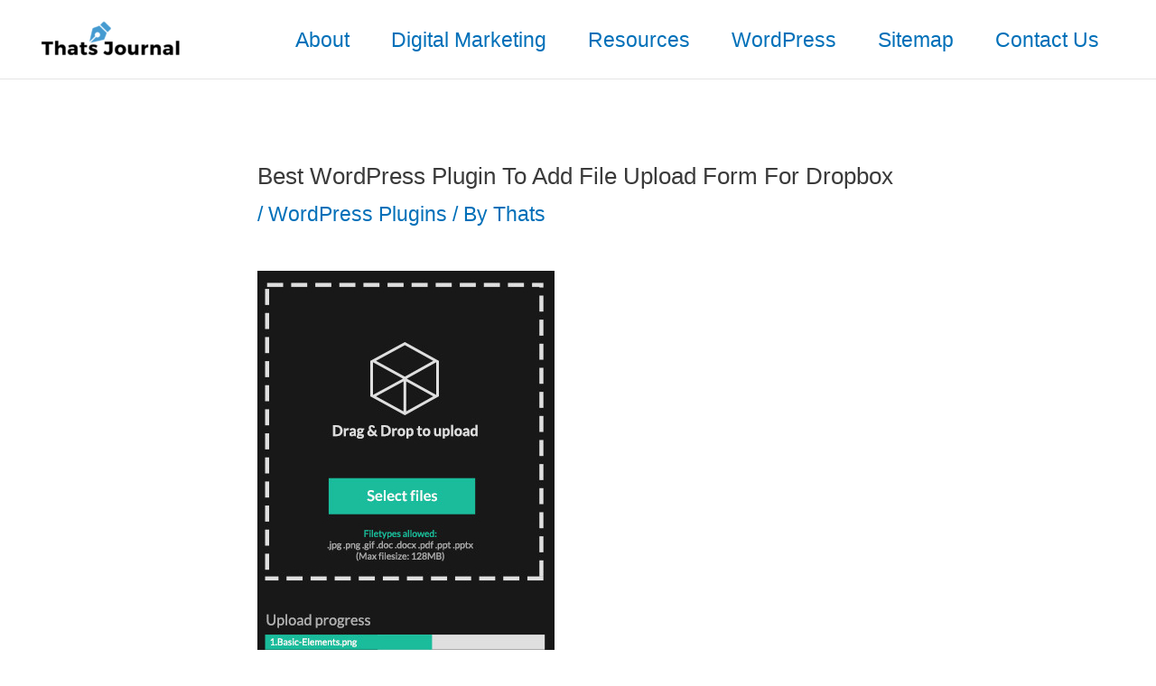

--- FILE ---
content_type: text/html; charset=UTF-8
request_url: https://www.thatsjournal.com/wordpress-plugins/best-wordpress-plugin-for-adding-file-upload-form-for-dropbox-in-your-blog
body_size: 37939
content:
<!DOCTYPE html><html lang="en-US"><head><script data-no-optimize="1">var litespeed_docref=sessionStorage.getItem("litespeed_docref");litespeed_docref&&(Object.defineProperty(document,"referrer",{get:function(){return litespeed_docref}}),sessionStorage.removeItem("litespeed_docref"));</script> <meta charset="UTF-8"><meta name="viewport" content="width=device-width, initial-scale=1"><link rel="profile" href="https://gmpg.org/xfn/11"><meta name='robots' content='index, follow, max-image-preview:large, max-snippet:-1, max-video-preview:-1' /><title>Best WordPress Plugin To Add File Upload Form For Dropbox</title><meta name="description" content="In another post, I have discussed on how you can add a file upload form in WordPress without coding. In this post I will discuss about adding a drag and" /><link rel="canonical" href="https://www.thatsjournal.com/wordpress-plugins/best-wordpress-plugin-for-adding-file-upload-form-for-dropbox-in-your-blog" /><meta property="og:locale" content="en_US" /><meta property="og:type" content="article" /><meta property="og:title" content="Best WordPress Plugin To Add File Upload Form For Dropbox" /><meta property="og:description" content="In another post, I have discussed on how you can add a file upload form in WordPress without coding. In this post I will discuss about adding a drag and" /><meta property="og:url" content="https://www.thatsjournal.com/wordpress-plugins/best-wordpress-plugin-for-adding-file-upload-form-for-dropbox-in-your-blog" /><meta property="og:site_name" content="Thats Journal" /><meta property="article:publisher" content="https://www.facebook.com/ThatsJournal" /><meta property="article:published_time" content="2013-11-23T10:55:28+00:00" /><meta property="article:modified_time" content="2018-07-30T10:02:38+00:00" /><meta property="og:image" content="https://www.thatsjournal.com/wp-content/images/WordPress%20Plugins/Best%20WordPress%20plugin%20for%20adding%20file%20upload%20form%20for%20Dropbox%20in%20your%20blog.jpg" /><meta name="author" content="Thats" /><meta name="twitter:card" content="summary_large_image" /><meta name="twitter:creator" content="@thatsjournal" /><meta name="twitter:site" content="@thatsjournal" /><meta name="twitter:label1" content="Written by" /><meta name="twitter:data1" content="Thats" /><meta name="twitter:label2" content="Est. reading time" /><meta name="twitter:data2" content="2 minutes" /> <script type="application/ld+json" class="yoast-schema-graph">{"@context":"https://schema.org","@graph":[{"@type":"Article","@id":"https://www.thatsjournal.com/wordpress-plugins/best-wordpress-plugin-for-adding-file-upload-form-for-dropbox-in-your-blog#article","isPartOf":{"@id":"https://www.thatsjournal.com/wordpress-plugins/best-wordpress-plugin-for-adding-file-upload-form-for-dropbox-in-your-blog"},"author":{"name":"Thats","@id":"https://www.thatsjournal.com/#/schema/person/d23f94c5f8d8cbc0b1ccddf5a72113c4"},"headline":"Best WordPress Plugin To Add File Upload Form For Dropbox","datePublished":"2013-11-23T10:55:28+00:00","dateModified":"2018-07-30T10:02:38+00:00","mainEntityOfPage":{"@id":"https://www.thatsjournal.com/wordpress-plugins/best-wordpress-plugin-for-adding-file-upload-form-for-dropbox-in-your-blog"},"wordCount":384,"commentCount":0,"publisher":{"@id":"https://www.thatsjournal.com/#organization"},"image":{"@id":"https://www.thatsjournal.com/wordpress-plugins/best-wordpress-plugin-for-adding-file-upload-form-for-dropbox-in-your-blog#primaryimage"},"thumbnailUrl":"https://www.thatsjournal.com/wp-content/images/WordPress%20Plugins/Best%20WordPress%20plugin%20for%20adding%20file%20upload%20form%20for%20Dropbox%20in%20your%20blog.jpg","keywords":["colors","computer","destination","Drag and Drop","Email notifications","extensions","File description","File size limit","labels","large","moderation","progress","responsive","restriction","Templates","Translation Ready","users"],"articleSection":["WordPress Plugins"],"inLanguage":"en-US","potentialAction":[{"@type":"CommentAction","name":"Comment","target":["https://www.thatsjournal.com/wordpress-plugins/best-wordpress-plugin-for-adding-file-upload-form-for-dropbox-in-your-blog#respond"]}]},{"@type":"WebPage","@id":"https://www.thatsjournal.com/wordpress-plugins/best-wordpress-plugin-for-adding-file-upload-form-for-dropbox-in-your-blog","url":"https://www.thatsjournal.com/wordpress-plugins/best-wordpress-plugin-for-adding-file-upload-form-for-dropbox-in-your-blog","name":"Best WordPress Plugin To Add File Upload Form For Dropbox","isPartOf":{"@id":"https://www.thatsjournal.com/#website"},"primaryImageOfPage":{"@id":"https://www.thatsjournal.com/wordpress-plugins/best-wordpress-plugin-for-adding-file-upload-form-for-dropbox-in-your-blog#primaryimage"},"image":{"@id":"https://www.thatsjournal.com/wordpress-plugins/best-wordpress-plugin-for-adding-file-upload-form-for-dropbox-in-your-blog#primaryimage"},"thumbnailUrl":"https://www.thatsjournal.com/wp-content/images/WordPress%20Plugins/Best%20WordPress%20plugin%20for%20adding%20file%20upload%20form%20for%20Dropbox%20in%20your%20blog.jpg","datePublished":"2013-11-23T10:55:28+00:00","dateModified":"2018-07-30T10:02:38+00:00","description":"In another post, I have discussed on how you can add a file upload form in WordPress without coding. In this post I will discuss about adding a drag and","breadcrumb":{"@id":"https://www.thatsjournal.com/wordpress-plugins/best-wordpress-plugin-for-adding-file-upload-form-for-dropbox-in-your-blog#breadcrumb"},"inLanguage":"en-US","potentialAction":[{"@type":"ReadAction","target":["https://www.thatsjournal.com/wordpress-plugins/best-wordpress-plugin-for-adding-file-upload-form-for-dropbox-in-your-blog"]}]},{"@type":"ImageObject","inLanguage":"en-US","@id":"https://www.thatsjournal.com/wordpress-plugins/best-wordpress-plugin-for-adding-file-upload-form-for-dropbox-in-your-blog#primaryimage","url":"https://www.thatsjournal.com/wp-content/images/WordPress%20Plugins/Best%20WordPress%20plugin%20for%20adding%20file%20upload%20form%20for%20Dropbox%20in%20your%20blog.jpg","contentUrl":"https://www.thatsjournal.com/wp-content/images/WordPress%20Plugins/Best%20WordPress%20plugin%20for%20adding%20file%20upload%20form%20for%20Dropbox%20in%20your%20blog.jpg"},{"@type":"BreadcrumbList","@id":"https://www.thatsjournal.com/wordpress-plugins/best-wordpress-plugin-for-adding-file-upload-form-for-dropbox-in-your-blog#breadcrumb","itemListElement":[{"@type":"ListItem","position":1,"name":"Home","item":"https://www.thatsjournal.com/"},{"@type":"ListItem","position":2,"name":"Best WordPress Plugin To Add File Upload Form For Dropbox"}]},{"@type":"WebSite","@id":"https://www.thatsjournal.com/#website","url":"https://www.thatsjournal.com/","name":"Thats Journal","description":"","publisher":{"@id":"https://www.thatsjournal.com/#organization"},"potentialAction":[{"@type":"SearchAction","target":{"@type":"EntryPoint","urlTemplate":"https://www.thatsjournal.com/?s={search_term_string}"},"query-input":{"@type":"PropertyValueSpecification","valueRequired":true,"valueName":"search_term_string"}}],"inLanguage":"en-US"},{"@type":"Organization","@id":"https://www.thatsjournal.com/#organization","name":"Thats Journal","url":"https://www.thatsjournal.com/","logo":{"@type":"ImageObject","inLanguage":"en-US","@id":"https://www.thatsjournal.com/#/schema/logo/image/","url":"/wp-content/uploads/2022/05/cropped-cropped-3.png","contentUrl":"/wp-content/uploads/2022/05/cropped-cropped-3.png","width":502,"height":126,"caption":"Thats Journal"},"image":{"@id":"https://www.thatsjournal.com/#/schema/logo/image/"},"sameAs":["https://www.facebook.com/ThatsJournal","https://x.com/thatsjournal","http://pinterest.com/thatsjournal"]},{"@type":"Person","@id":"https://www.thatsjournal.com/#/schema/person/d23f94c5f8d8cbc0b1ccddf5a72113c4","name":"Thats","image":{"@type":"ImageObject","inLanguage":"en-US","@id":"https://www.thatsjournal.com/#/schema/person/image/","url":"https://www.thatsjournal.com/wp-content/litespeed/avatar/f9d8bc2f654e1ba7701fc7af1d1e179f.jpg?ver=1769552991","contentUrl":"https://www.thatsjournal.com/wp-content/litespeed/avatar/f9d8bc2f654e1ba7701fc7af1d1e179f.jpg?ver=1769552991","caption":"Thats"},"description":"Thanks for dropping by! This post was published by the Editorial Team of Thats Journal. Follow us on our social media channels for current trends on Digital Marketing, Social Media Marketing and WordPress Themes.","sameAs":["https://www.thatsjournal.com"],"url":"https://www.thatsjournal.com/author/admin"}]}</script> <link rel="alternate" type="application/rss+xml" title="Thats Journal &raquo; Feed" href="https://www.thatsjournal.com/feed" /><link rel="alternate" type="application/rss+xml" title="Thats Journal &raquo; Comments Feed" href="https://www.thatsjournal.com/comments/feed" /><link data-optimized="2" rel="stylesheet" href="/wp-content/litespeed/css/774ad19fb1a0268110ba874f1a59d3df.css?ver=a1e26" /><!--[if IE]> <script src="/wp-content/themes/astra/assets/js/minified/flexibility.min.js" id="astra-flexibility-js"></script> <script id="astra-flexibility-js-after">flexibility(document.documentElement);</script> <![endif]--><link rel="https://api.w.org/" href="https://www.thatsjournal.com/wp-json/" /><link rel="alternate" title="JSON" type="application/json" href="https://www.thatsjournal.com/wp-json/wp/v2/posts/1822" /><link rel="alternate" title="oEmbed (JSON)" type="application/json+oembed" href="https://www.thatsjournal.com/wp-json/oembed/1.0/embed?url=https%3A%2F%2Fwww.thatsjournal.com%2Fwordpress-plugins%2Fbest-wordpress-plugin-for-adding-file-upload-form-for-dropbox-in-your-blog" /><link rel="alternate" title="oEmbed (XML)" type="text/xml+oembed" href="https://www.thatsjournal.com/wp-json/oembed/1.0/embed?url=https%3A%2F%2Fwww.thatsjournal.com%2Fwordpress-plugins%2Fbest-wordpress-plugin-for-adding-file-upload-form-for-dropbox-in-your-blog&#038;format=xml" /> <script type="litespeed/javascript" data-src="https://www.googletagmanager.com/gtag/js?id=G-V8JKFTSWZP"></script> <script type="litespeed/javascript">window.dataLayer=window.dataLayer||[];function gtag(){dataLayer.push(arguments)}
gtag('js',new Date());gtag('config','G-V8JKFTSWZP')</script> <link rel="icon" href="/wp-content/uploads/2020/04/cropped-tj-32x32.png" sizes="32x32" /><link rel="icon" href="/wp-content/uploads/2020/04/cropped-tj-192x192.png" sizes="192x192" /><link rel="apple-touch-icon" href="/wp-content/uploads/2020/04/cropped-tj-180x180.png" /><meta name="msapplication-TileImage" content="/wp-content/uploads/2020/04/cropped-tj-270x270.png" /></head><body data-rsssl=1 itemtype='https://schema.org/Blog' itemscope='itemscope' class="wp-singular post-template-default single single-post postid-1822 single-format-standard wp-custom-logo wp-theme-astra ast-desktop ast-narrow-container ast-no-sidebar astra-4.11.8 group-blog ast-blog-single-style-1 ast-single-post ast-inherit-site-logo-transparent ast-hfb-header ast-normal-title-enabled"><a class="skip-link screen-reader-text" href="#content" title="Skip to content">
Skip to content</a><div
class="hfeed site" id="page"><header
class="site-header header-main-layout-1 ast-primary-menu-enabled ast-hide-custom-menu-mobile ast-builder-menu-toggle-icon ast-mobile-header-inline" id="masthead" itemtype="https://schema.org/WPHeader" itemscope="itemscope" itemid="#masthead"		><div id="ast-desktop-header" data-toggle-type="dropdown"><div class="ast-main-header-wrap main-header-bar-wrap "><div class="ast-primary-header-bar ast-primary-header main-header-bar site-header-focus-item" data-section="section-primary-header-builder"><div class="site-primary-header-wrap ast-builder-grid-row-container site-header-focus-item ast-container" data-section="section-primary-header-builder"><div class="ast-builder-grid-row ast-builder-grid-row-has-sides ast-builder-grid-row-no-center"><div class="site-header-primary-section-left site-header-section ast-flex site-header-section-left"><div class="ast-builder-layout-element ast-flex site-header-focus-item" data-section="title_tagline"><div
class="site-branding ast-site-identity" itemtype="https://schema.org/Organization" itemscope="itemscope"				>
<span class="site-logo-img"><a href="https://www.thatsjournal.com/" class="custom-logo-link" rel="home" data-wpel-link="internal"><img data-lazyloaded="1" src="[data-uri]" width="165" height="41" data-src="/wp-content/uploads/2022/05/cropped-cropped-3-165x41.png" class="custom-logo" alt="Thats Journal" decoding="async" data-srcset="/wp-content/uploads/2022/05/cropped-cropped-3-165x41.png 165w, /wp-content/uploads/2022/05/cropped-cropped-3-300x75.png 300w, /wp-content/uploads/2022/05/cropped-cropped-3.png 502w" data-sizes="(max-width: 165px) 100vw, 165px" /></a></span></div></div></div><div class="site-header-primary-section-right site-header-section ast-flex ast-grid-right-section"><div class="ast-builder-menu-1 ast-builder-menu ast-flex ast-builder-menu-1-focus-item ast-builder-layout-element site-header-focus-item" data-section="section-hb-menu-1"><div class="ast-main-header-bar-alignment"><div class="main-header-bar-navigation"><nav class="site-navigation ast-flex-grow-1 navigation-accessibility site-header-focus-item" id="primary-site-navigation-desktop" aria-label="Primary Site Navigation" itemtype="https://schema.org/SiteNavigationElement" itemscope="itemscope"><div class="main-navigation ast-inline-flex"><ul id="ast-hf-menu-1" class="main-header-menu ast-menu-shadow ast-nav-menu ast-flex  submenu-with-border stack-on-mobile"><li id="menu-item-13569" class="menu-item menu-item-type-post_type menu-item-object-page menu-item-13569"><a href="https://www.thatsjournal.com/about" class="menu-link" data-wpel-link="internal">About</a></li><li id="menu-item-16376" class="menu-item menu-item-type-taxonomy menu-item-object-category menu-item-16376"><a href="https://www.thatsjournal.com/category/digital-marketing" class="menu-link" data-wpel-link="internal">Digital Marketing</a></li><li id="menu-item-16352" class="menu-item menu-item-type-post_type menu-item-object-page menu-item-16352"><a href="https://www.thatsjournal.com/resources" class="menu-link" data-wpel-link="internal">Resources</a></li><li id="menu-item-16382" class="menu-item menu-item-type-taxonomy menu-item-object-category menu-item-16382"><a href="https://www.thatsjournal.com/category/wordpress" class="menu-link" data-wpel-link="internal">WordPress</a></li><li id="menu-item-21228" class="menu-item menu-item-type-custom menu-item-object-custom menu-item-21228"><a href="https://www.thatsjournal.com/sitemap_index.xml" class="menu-link" data-wpel-link="internal">Sitemap</a></li><li id="menu-item-494" class="menu-item menu-item-type-post_type menu-item-object-page menu-item-494"><a href="https://www.thatsjournal.com/contact-us" class="menu-link" data-wpel-link="internal">Contact Us</a></li></ul></div></nav></div></div></div></div></div></div></div></div></div><div id="ast-mobile-header" class="ast-mobile-header-wrap " data-type="dropdown"><div class="ast-main-header-wrap main-header-bar-wrap" ><div class="ast-primary-header-bar ast-primary-header main-header-bar site-primary-header-wrap site-header-focus-item ast-builder-grid-row-layout-default ast-builder-grid-row-tablet-layout-default ast-builder-grid-row-mobile-layout-default" data-section="section-primary-header-builder"><div class="ast-builder-grid-row ast-builder-grid-row-has-sides ast-builder-grid-row-no-center"><div class="site-header-primary-section-left site-header-section ast-flex site-header-section-left"><div class="ast-builder-layout-element ast-flex site-header-focus-item" data-section="title_tagline"><div
class="site-branding ast-site-identity" itemtype="https://schema.org/Organization" itemscope="itemscope"				>
<span class="site-logo-img"><a href="https://www.thatsjournal.com/" class="custom-logo-link" rel="home" data-wpel-link="internal"><img data-lazyloaded="1" src="[data-uri]" width="165" height="41" data-src="/wp-content/uploads/2022/05/cropped-cropped-3-165x41.png" class="custom-logo" alt="Thats Journal" decoding="async" data-srcset="/wp-content/uploads/2022/05/cropped-cropped-3-165x41.png 165w, /wp-content/uploads/2022/05/cropped-cropped-3-300x75.png 300w, /wp-content/uploads/2022/05/cropped-cropped-3.png 502w" data-sizes="(max-width: 165px) 100vw, 165px" /></a></span></div></div></div><div class="site-header-primary-section-right site-header-section ast-flex ast-grid-right-section"><div class="ast-builder-layout-element ast-flex site-header-focus-item" data-section="section-header-mobile-trigger"><div class="ast-button-wrap">
<button type="button" class="menu-toggle main-header-menu-toggle ast-mobile-menu-trigger-minimal"   aria-expanded="false">
<span class="screen-reader-text">Main Menu</span>
<span class="mobile-menu-toggle-icon">
<span aria-hidden="true" class="ahfb-svg-iconset ast-inline-flex svg-baseline"><svg class='ast-mobile-svg ast-menu-svg' fill='currentColor' version='1.1' xmlns='http://www.w3.org/2000/svg' width='24' height='24' viewBox='0 0 24 24'><path d='M3 13h18c0.552 0 1-0.448 1-1s-0.448-1-1-1h-18c-0.552 0-1 0.448-1 1s0.448 1 1 1zM3 7h18c0.552 0 1-0.448 1-1s-0.448-1-1-1h-18c-0.552 0-1 0.448-1 1s0.448 1 1 1zM3 19h18c0.552 0 1-0.448 1-1s-0.448-1-1-1h-18c-0.552 0-1 0.448-1 1s0.448 1 1 1z'></path></svg></span><span aria-hidden="true" class="ahfb-svg-iconset ast-inline-flex svg-baseline"><svg class='ast-mobile-svg ast-close-svg' fill='currentColor' version='1.1' xmlns='http://www.w3.org/2000/svg' width='24' height='24' viewBox='0 0 24 24'><path d='M5.293 6.707l5.293 5.293-5.293 5.293c-0.391 0.391-0.391 1.024 0 1.414s1.024 0.391 1.414 0l5.293-5.293 5.293 5.293c0.391 0.391 1.024 0.391 1.414 0s0.391-1.024 0-1.414l-5.293-5.293 5.293-5.293c0.391-0.391 0.391-1.024 0-1.414s-1.024-0.391-1.414 0l-5.293 5.293-5.293-5.293c-0.391-0.391-1.024-0.391-1.414 0s-0.391 1.024 0 1.414z'></path></svg></span>					</span>
</button></div></div></div></div></div></div><div class="ast-mobile-header-content content-align-flex-start "><div class="ast-builder-menu-mobile ast-builder-menu ast-builder-menu-mobile-focus-item ast-builder-layout-element site-header-focus-item" data-section="section-header-mobile-menu"><div class="ast-main-header-bar-alignment"><div class="main-header-bar-navigation"><nav class="site-navigation ast-flex-grow-1 navigation-accessibility" id="ast-mobile-site-navigation" aria-label="Site Navigation" itemtype="https://schema.org/SiteNavigationElement" itemscope="itemscope"><div id="ast-hf-mobile-menu" class="main-navigation"><ul class="main-header-menu ast-nav-menu ast-flex  submenu-with-border astra-menu-animation-fade  stack-on-mobile"><li class="page_item page-item-13565 menu-item"><a href="https://www.thatsjournal.com/about" class="menu-link" data-wpel-link="internal">About</a></li><li class="page_item page-item-13 menu-item"><a href="https://www.thatsjournal.com/contact-us" class="menu-link" data-wpel-link="internal">Contact Us</a></li><li class="page_item page-item-13571 menu-item"><a href="https://www.thatsjournal.com/resources" class="menu-link" data-wpel-link="internal">Resources</a></li></ul></div></nav></div></div></div></div></div></header><div id="content" class="site-content"><div class="ast-container"><div id="primary" class="content-area primary"><main id="main" class="site-main"><article
class="post-1822 post type-post status-publish format-standard hentry category-wordpress-plugins tag-colors tag-computer tag-destination tag-drag-and-drop tag-email-notifications tag-extensions tag-file-description tag-file-size-limit tag-labels tag-large tag-moderation tag-progress tag-responsive tag-restriction tag-templates tag-translation-ready tag-users ast-article-single" id="post-1822" itemtype="https://schema.org/CreativeWork" itemscope="itemscope"><div class="ast-post-format- ast-no-thumb single-layout-1"><header class="entry-header ast-no-thumbnail"><h1 class="entry-title" itemprop="headline">Best WordPress Plugin To Add File Upload Form For Dropbox</h1><div class="entry-meta"> / <span class="ast-terms-link"><a href="https://www.thatsjournal.com/category/wordpress-plugins" class="">WordPress Plugins</a></span> / By <span class="posted-by vcard author" itemtype="https://schema.org/Person" itemscope="itemscope" itemprop="author">			<a title="View all posts by Thats" href="https://www.thatsjournal.com/author/admin" rel="author" class="url fn n" itemprop="url" data-wpel-link="internal">
<span
class="author-name" itemprop="name"				>
Thats			</span>
</a>
</span></div></header><div class="entry-content clear"
itemprop="text"	><p><img data-lazyloaded="1" src="[data-uri]" fetchpriority="high" decoding="async" class="alignnone" title="Best WordPress Plugin To Add File Upload Form For Dropbox " data-src="/wp-content/images/WordPress%20Plugins/Best%20WordPress%20plugin%20for%20adding%20file%20upload%20form%20for%20Dropbox%20in%20your%20blog.jpg" alt="Best WordPress Plugin To Add File Upload Form For Dropbox " width="329" height="483" /><br />
In another post, I have discussed on how you can <a href="https://www.thatsjournal.com/wordpress-plugins/best-wordpress-plugin-for-creating-lightbox-file-upload-forms-without-coding" data-wpel-link="internal">add a file upload form in WordPress without coding</a>. In this post I will discuss about adding a drag and drop, responsive file upload form in your WordPress blog for Dropbox. All you need to do is to install <strong><a href="https://www.thatsjournal.com/ve0e" data-wpel-link="internal">this plugin</a></strong> in your WordPress blog, enter your Dropbox login credentials in the plugin settings page, add the Dropbox folder path for the files to be uploaded and change some basic settings. Here are the features of this plugin:</p><p><strong>1) Drag and drop functionality:</strong> Users of your WordPress blog can drag and drop a file from their local computer in to the from and then click on &#8220;Upload&#8221; to upload their files. The destination of these files will be Dropbox and you can also select a folder in Dropbox to save these files.</p><p><strong>2) Responsive plugin:</strong> This WordPress plugin is fully responsive and will work in desktops, notebooks, netbooks, smart phones and tablets.</p><p><strong>3) Change colors:</strong> You can change the colors of the file upload from to match it with your currently installed WordPress theme.</p><p><strong>4) Translation ready:</strong> You can use this plugin in any language as per your requirements.</p><p><strong>5) Upload restrictions:</strong> From the plugin settings page you can set up which type of a user can upload files by using the form. For Example, a logged in user, anyone, etc.</p><p><strong>6) File description:</strong> When the users of your site are uploading files the can also add a description of the particular file.</p><p><strong>7) Change labels for the plugin:</strong> You have the option to change the labels and the plugin text for the file upload form.</p><p><strong>8) File size limit:</strong> You can add a file size limit restriction. This will help to make sure that a user is no uploading a file which is too large.</p><p><strong>9) File type extensions:</strong> You can restrict users to upload only specific types of files like .jpg, .png, .gif, etc.</p><p><strong>10) Email notifications:</strong> From plugin settings page you can set up email notifications such that every time a user uploads a file, an email is sent to you. Email templates are used for sending emails and you can edit these templates as per your requirements. Email notifications setting is helpful for moderating the files uploaded by the users.</p><div class='code-block code-block-1' style='margin: 8px 0; clear: both;'>
Download thousands of Themes, Plugins & Graphics to create your Website. Use promo code ThatsJournal and get an additional 10% off <a href="https://www.thatsjournal.com/MonsterONE" rel="nofollow" data-wpel-link="internal">for All MonsterONE Plans</a>.</div><div class='code-block code-block-2' style='margin: 8px 0; clear: both;'>
Disclosure: Thats Journal is supported by our readers. This page may contain affiliate links. That means, if you click on these links to make a purchase, we may earn a small commission (at no extra cost to you). These funds help us to keep this blog up and running.</div></div></div></article><nav class="navigation post-navigation" aria-label="Posts"><div class="nav-links"><div class="nav-previous"><a title="Best WooCommerce SEO Plugin For Online Shop, E-store" href="https://www.thatsjournal.com/wordpress-plugins/best-woocommerce-seo-plugin-for-online-shop-e-store-in-wordpress" rel="prev" data-wpel-link="internal"><span class="ast-left-arrow" aria-hidden="true">&larr;</span> Previous Post</a></div><div class="nav-next"><a title="Interview With Nathan From Hostoople Web Hosting" href="https://www.thatsjournal.com/online-business/interview-with-nathan-from-hostoople-web-hosting" rel="next" data-wpel-link="internal">Next Post <span class="ast-right-arrow" aria-hidden="true">&rarr;</span></a></div></div></nav></main></div></div></div><footer
class="site-footer" id="colophon" itemtype="https://schema.org/WPFooter" itemscope="itemscope" itemid="#colophon"><div class="site-below-footer-wrap ast-builder-grid-row-container site-footer-focus-item ast-builder-grid-row-full ast-builder-grid-row-tablet-full ast-builder-grid-row-mobile-full ast-footer-row-stack ast-footer-row-tablet-stack ast-footer-row-mobile-stack" data-section="section-below-footer-builder"><div class="ast-builder-grid-row-container-inner"><div class="ast-builder-footer-grid-columns site-below-footer-inner-wrap ast-builder-grid-row"><div class="site-footer-below-section-1 site-footer-section site-footer-section-1"><div class="ast-builder-layout-element ast-flex site-footer-focus-item ast-footer-copyright" data-section="section-footer-builder"><div class="ast-footer-copyright"><p>Copyright &copy; 2026 Thats Journal</p></div></div></div></div></div></div></footer></div> <script type="speculationrules">{"prefetch":[{"source":"document","where":{"and":[{"href_matches":"\/*"},{"not":{"href_matches":["\/wp-*.php","\/wp-admin\/*","\/wp-content\/uploads\/*","\/wp-content\/*","\/wp-content\/plugins\/*","\/wp-content\/themes\/astra\/*","\/*\\?(.+)"]}},{"not":{"selector_matches":"a[rel~=\"nofollow\"]"}},{"not":{"selector_matches":".no-prefetch, .no-prefetch a"}}]},"eagerness":"conservative"}]}</script> <script type="litespeed/javascript" data-src="https://www.google.com/recaptcha/api.js?render=6LeEAFYUAAAAAOpV9ftU_1KjcEG0RNZYGPffDcyA&amp;ver=3.0" id="google-recaptcha-js"></script> <script data-no-optimize="1">window.lazyLoadOptions=Object.assign({},{threshold:300},window.lazyLoadOptions||{});!function(t,e){"object"==typeof exports&&"undefined"!=typeof module?module.exports=e():"function"==typeof define&&define.amd?define(e):(t="undefined"!=typeof globalThis?globalThis:t||self).LazyLoad=e()}(this,function(){"use strict";function e(){return(e=Object.assign||function(t){for(var e=1;e<arguments.length;e++){var n,a=arguments[e];for(n in a)Object.prototype.hasOwnProperty.call(a,n)&&(t[n]=a[n])}return t}).apply(this,arguments)}function o(t){return e({},at,t)}function l(t,e){return t.getAttribute(gt+e)}function c(t){return l(t,vt)}function s(t,e){return function(t,e,n){e=gt+e;null!==n?t.setAttribute(e,n):t.removeAttribute(e)}(t,vt,e)}function i(t){return s(t,null),0}function r(t){return null===c(t)}function u(t){return c(t)===_t}function d(t,e,n,a){t&&(void 0===a?void 0===n?t(e):t(e,n):t(e,n,a))}function f(t,e){et?t.classList.add(e):t.className+=(t.className?" ":"")+e}function _(t,e){et?t.classList.remove(e):t.className=t.className.replace(new RegExp("(^|\\s+)"+e+"(\\s+|$)")," ").replace(/^\s+/,"").replace(/\s+$/,"")}function g(t){return t.llTempImage}function v(t,e){!e||(e=e._observer)&&e.unobserve(t)}function b(t,e){t&&(t.loadingCount+=e)}function p(t,e){t&&(t.toLoadCount=e)}function n(t){for(var e,n=[],a=0;e=t.children[a];a+=1)"SOURCE"===e.tagName&&n.push(e);return n}function h(t,e){(t=t.parentNode)&&"PICTURE"===t.tagName&&n(t).forEach(e)}function a(t,e){n(t).forEach(e)}function m(t){return!!t[lt]}function E(t){return t[lt]}function I(t){return delete t[lt]}function y(e,t){var n;m(e)||(n={},t.forEach(function(t){n[t]=e.getAttribute(t)}),e[lt]=n)}function L(a,t){var o;m(a)&&(o=E(a),t.forEach(function(t){var e,n;e=a,(t=o[n=t])?e.setAttribute(n,t):e.removeAttribute(n)}))}function k(t,e,n){f(t,e.class_loading),s(t,st),n&&(b(n,1),d(e.callback_loading,t,n))}function A(t,e,n){n&&t.setAttribute(e,n)}function O(t,e){A(t,rt,l(t,e.data_sizes)),A(t,it,l(t,e.data_srcset)),A(t,ot,l(t,e.data_src))}function w(t,e,n){var a=l(t,e.data_bg_multi),o=l(t,e.data_bg_multi_hidpi);(a=nt&&o?o:a)&&(t.style.backgroundImage=a,n=n,f(t=t,(e=e).class_applied),s(t,dt),n&&(e.unobserve_completed&&v(t,e),d(e.callback_applied,t,n)))}function x(t,e){!e||0<e.loadingCount||0<e.toLoadCount||d(t.callback_finish,e)}function M(t,e,n){t.addEventListener(e,n),t.llEvLisnrs[e]=n}function N(t){return!!t.llEvLisnrs}function z(t){if(N(t)){var e,n,a=t.llEvLisnrs;for(e in a){var o=a[e];n=e,o=o,t.removeEventListener(n,o)}delete t.llEvLisnrs}}function C(t,e,n){var a;delete t.llTempImage,b(n,-1),(a=n)&&--a.toLoadCount,_(t,e.class_loading),e.unobserve_completed&&v(t,n)}function R(i,r,c){var l=g(i)||i;N(l)||function(t,e,n){N(t)||(t.llEvLisnrs={});var a="VIDEO"===t.tagName?"loadeddata":"load";M(t,a,e),M(t,"error",n)}(l,function(t){var e,n,a,o;n=r,a=c,o=u(e=i),C(e,n,a),f(e,n.class_loaded),s(e,ut),d(n.callback_loaded,e,a),o||x(n,a),z(l)},function(t){var e,n,a,o;n=r,a=c,o=u(e=i),C(e,n,a),f(e,n.class_error),s(e,ft),d(n.callback_error,e,a),o||x(n,a),z(l)})}function T(t,e,n){var a,o,i,r,c;t.llTempImage=document.createElement("IMG"),R(t,e,n),m(c=t)||(c[lt]={backgroundImage:c.style.backgroundImage}),i=n,r=l(a=t,(o=e).data_bg),c=l(a,o.data_bg_hidpi),(r=nt&&c?c:r)&&(a.style.backgroundImage='url("'.concat(r,'")'),g(a).setAttribute(ot,r),k(a,o,i)),w(t,e,n)}function G(t,e,n){var a;R(t,e,n),a=e,e=n,(t=Et[(n=t).tagName])&&(t(n,a),k(n,a,e))}function D(t,e,n){var a;a=t,(-1<It.indexOf(a.tagName)?G:T)(t,e,n)}function S(t,e,n){var a;t.setAttribute("loading","lazy"),R(t,e,n),a=e,(e=Et[(n=t).tagName])&&e(n,a),s(t,_t)}function V(t){t.removeAttribute(ot),t.removeAttribute(it),t.removeAttribute(rt)}function j(t){h(t,function(t){L(t,mt)}),L(t,mt)}function F(t){var e;(e=yt[t.tagName])?e(t):m(e=t)&&(t=E(e),e.style.backgroundImage=t.backgroundImage)}function P(t,e){var n;F(t),n=e,r(e=t)||u(e)||(_(e,n.class_entered),_(e,n.class_exited),_(e,n.class_applied),_(e,n.class_loading),_(e,n.class_loaded),_(e,n.class_error)),i(t),I(t)}function U(t,e,n,a){var o;n.cancel_on_exit&&(c(t)!==st||"IMG"===t.tagName&&(z(t),h(o=t,function(t){V(t)}),V(o),j(t),_(t,n.class_loading),b(a,-1),i(t),d(n.callback_cancel,t,e,a)))}function $(t,e,n,a){var o,i,r=(i=t,0<=bt.indexOf(c(i)));s(t,"entered"),f(t,n.class_entered),_(t,n.class_exited),o=t,i=a,n.unobserve_entered&&v(o,i),d(n.callback_enter,t,e,a),r||D(t,n,a)}function q(t){return t.use_native&&"loading"in HTMLImageElement.prototype}function H(t,o,i){t.forEach(function(t){return(a=t).isIntersecting||0<a.intersectionRatio?$(t.target,t,o,i):(e=t.target,n=t,a=o,t=i,void(r(e)||(f(e,a.class_exited),U(e,n,a,t),d(a.callback_exit,e,n,t))));var e,n,a})}function B(e,n){var t;tt&&!q(e)&&(n._observer=new IntersectionObserver(function(t){H(t,e,n)},{root:(t=e).container===document?null:t.container,rootMargin:t.thresholds||t.threshold+"px"}))}function J(t){return Array.prototype.slice.call(t)}function K(t){return t.container.querySelectorAll(t.elements_selector)}function Q(t){return c(t)===ft}function W(t,e){return e=t||K(e),J(e).filter(r)}function X(e,t){var n;(n=K(e),J(n).filter(Q)).forEach(function(t){_(t,e.class_error),i(t)}),t.update()}function t(t,e){var n,a,t=o(t);this._settings=t,this.loadingCount=0,B(t,this),n=t,a=this,Y&&window.addEventListener("online",function(){X(n,a)}),this.update(e)}var Y="undefined"!=typeof window,Z=Y&&!("onscroll"in window)||"undefined"!=typeof navigator&&/(gle|ing|ro)bot|crawl|spider/i.test(navigator.userAgent),tt=Y&&"IntersectionObserver"in window,et=Y&&"classList"in document.createElement("p"),nt=Y&&1<window.devicePixelRatio,at={elements_selector:".lazy",container:Z||Y?document:null,threshold:300,thresholds:null,data_src:"src",data_srcset:"srcset",data_sizes:"sizes",data_bg:"bg",data_bg_hidpi:"bg-hidpi",data_bg_multi:"bg-multi",data_bg_multi_hidpi:"bg-multi-hidpi",data_poster:"poster",class_applied:"applied",class_loading:"litespeed-loading",class_loaded:"litespeed-loaded",class_error:"error",class_entered:"entered",class_exited:"exited",unobserve_completed:!0,unobserve_entered:!1,cancel_on_exit:!0,callback_enter:null,callback_exit:null,callback_applied:null,callback_loading:null,callback_loaded:null,callback_error:null,callback_finish:null,callback_cancel:null,use_native:!1},ot="src",it="srcset",rt="sizes",ct="poster",lt="llOriginalAttrs",st="loading",ut="loaded",dt="applied",ft="error",_t="native",gt="data-",vt="ll-status",bt=[st,ut,dt,ft],pt=[ot],ht=[ot,ct],mt=[ot,it,rt],Et={IMG:function(t,e){h(t,function(t){y(t,mt),O(t,e)}),y(t,mt),O(t,e)},IFRAME:function(t,e){y(t,pt),A(t,ot,l(t,e.data_src))},VIDEO:function(t,e){a(t,function(t){y(t,pt),A(t,ot,l(t,e.data_src))}),y(t,ht),A(t,ct,l(t,e.data_poster)),A(t,ot,l(t,e.data_src)),t.load()}},It=["IMG","IFRAME","VIDEO"],yt={IMG:j,IFRAME:function(t){L(t,pt)},VIDEO:function(t){a(t,function(t){L(t,pt)}),L(t,ht),t.load()}},Lt=["IMG","IFRAME","VIDEO"];return t.prototype={update:function(t){var e,n,a,o=this._settings,i=W(t,o);{if(p(this,i.length),!Z&&tt)return q(o)?(e=o,n=this,i.forEach(function(t){-1!==Lt.indexOf(t.tagName)&&S(t,e,n)}),void p(n,0)):(t=this._observer,o=i,t.disconnect(),a=t,void o.forEach(function(t){a.observe(t)}));this.loadAll(i)}},destroy:function(){this._observer&&this._observer.disconnect(),K(this._settings).forEach(function(t){I(t)}),delete this._observer,delete this._settings,delete this.loadingCount,delete this.toLoadCount},loadAll:function(t){var e=this,n=this._settings;W(t,n).forEach(function(t){v(t,e),D(t,n,e)})},restoreAll:function(){var e=this._settings;K(e).forEach(function(t){P(t,e)})}},t.load=function(t,e){e=o(e);D(t,e)},t.resetStatus=function(t){i(t)},t}),function(t,e){"use strict";function n(){e.body.classList.add("litespeed_lazyloaded")}function a(){console.log("[LiteSpeed] Start Lazy Load"),o=new LazyLoad(Object.assign({},t.lazyLoadOptions||{},{elements_selector:"[data-lazyloaded]",callback_finish:n})),i=function(){o.update()},t.MutationObserver&&new MutationObserver(i).observe(e.documentElement,{childList:!0,subtree:!0,attributes:!0})}var o,i;t.addEventListener?t.addEventListener("load",a,!1):t.attachEvent("onload",a)}(window,document);</script><script data-no-optimize="1">window.litespeed_ui_events=window.litespeed_ui_events||["mouseover","click","keydown","wheel","touchmove","touchstart"];var urlCreator=window.URL||window.webkitURL;function litespeed_load_delayed_js_force(){console.log("[LiteSpeed] Start Load JS Delayed"),litespeed_ui_events.forEach(e=>{window.removeEventListener(e,litespeed_load_delayed_js_force,{passive:!0})}),document.querySelectorAll("iframe[data-litespeed-src]").forEach(e=>{e.setAttribute("src",e.getAttribute("data-litespeed-src"))}),"loading"==document.readyState?window.addEventListener("DOMContentLoaded",litespeed_load_delayed_js):litespeed_load_delayed_js()}litespeed_ui_events.forEach(e=>{window.addEventListener(e,litespeed_load_delayed_js_force,{passive:!0})});async function litespeed_load_delayed_js(){let t=[];for(var d in document.querySelectorAll('script[type="litespeed/javascript"]').forEach(e=>{t.push(e)}),t)await new Promise(e=>litespeed_load_one(t[d],e));document.dispatchEvent(new Event("DOMContentLiteSpeedLoaded")),window.dispatchEvent(new Event("DOMContentLiteSpeedLoaded"))}function litespeed_load_one(t,e){console.log("[LiteSpeed] Load ",t);var d=document.createElement("script");d.addEventListener("load",e),d.addEventListener("error",e),t.getAttributeNames().forEach(e=>{"type"!=e&&d.setAttribute("data-src"==e?"src":e,t.getAttribute(e))});let a=!(d.type="text/javascript");!d.src&&t.textContent&&(d.src=litespeed_inline2src(t.textContent),a=!0),t.after(d),t.remove(),a&&e()}function litespeed_inline2src(t){try{var d=urlCreator.createObjectURL(new Blob([t.replace(/^(?:<!--)?(.*?)(?:-->)?$/gm,"$1")],{type:"text/javascript"}))}catch(e){d="data:text/javascript;base64,"+btoa(t.replace(/^(?:<!--)?(.*?)(?:-->)?$/gm,"$1"))}return d}</script><script data-no-optimize="1">var litespeed_vary=document.cookie.replace(/(?:(?:^|.*;\s*)_lscache_vary\s*\=\s*([^;]*).*$)|^.*$/,"");litespeed_vary||fetch("/wp-content/plugins/litespeed-cache/guest.vary.php",{method:"POST",cache:"no-cache",redirect:"follow"}).then(e=>e.json()).then(e=>{console.log(e),e.hasOwnProperty("reload")&&"yes"==e.reload&&(sessionStorage.setItem("litespeed_docref",document.referrer),window.location.reload(!0))});</script><script data-optimized="1" type="litespeed/javascript" data-src="/wp-content/litespeed/js/9301a1f23295c47c628663a3931580bf.js?ver=a1e26"></script></body></html>
<!-- Page optimized by LiteSpeed Cache @2026-02-02 22:09:19 -->

<!-- Page cached by LiteSpeed Cache 7.3.0.1 on 2026-02-02 22:09:19 -->
<!-- Guest Mode -->
<!-- QUIC.cloud UCSS in queue -->